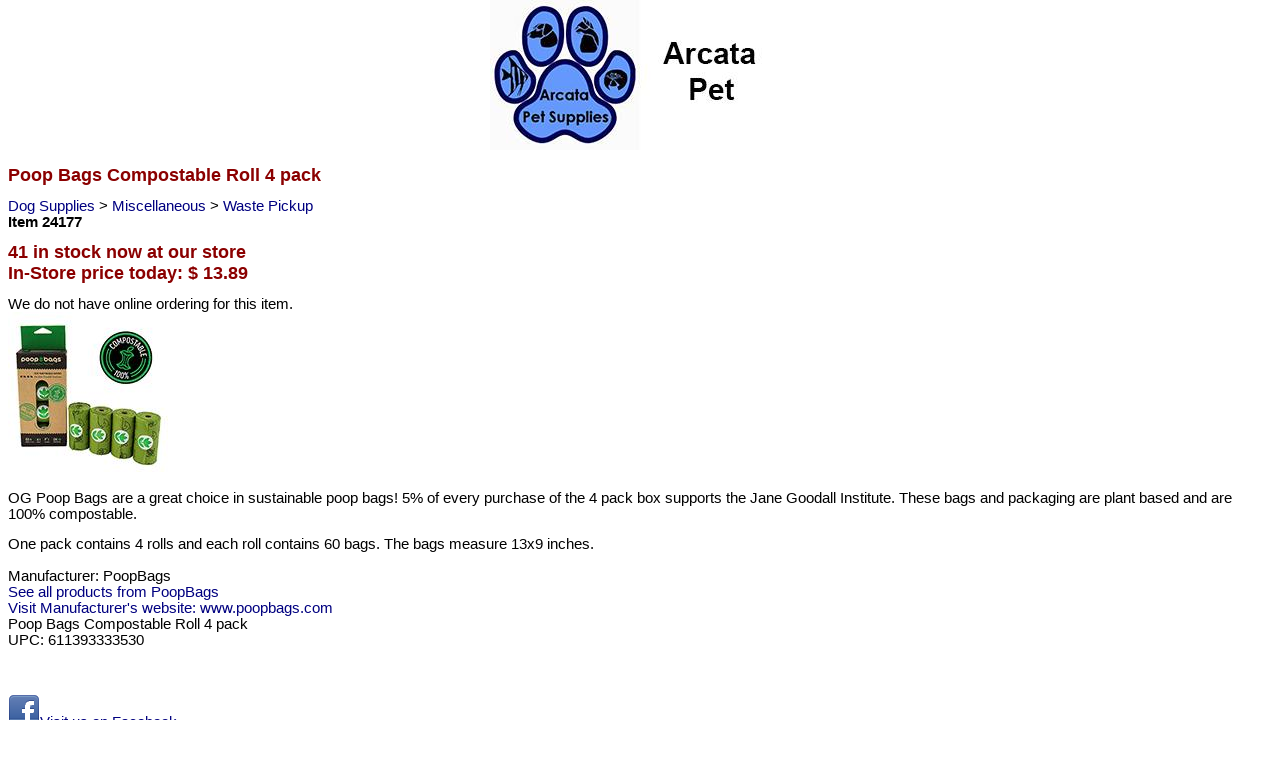

--- FILE ---
content_type: text/html;charset=UTF-8
request_url: https://www.arcatapet.com/m/item.cfm?cat=24177
body_size: 8088
content:
 <!DOCTYPE html>  
<HTML lang="en"> <HEAD> 
<META NAME="Keywords" CONTENT=" 
Buy Poop Bags Compostable Roll 4 pack order online, Dog Waste Pickup For Sale , Arcata Pet, Buy Pet Supplies"> 
<META NAME="Classification" CONTENT=" Buy Poop Bags Compostable Roll 4 pack , Pet Supplies"> <META NAME="AUTHOR" CONTENT="Don Bradner"> 
 
  <META NAME="Description" CONTENT=" Poop Bags Roll 4pk. <p>OG Poop Bags are a great choice in sustainable poop bags! 5% of every purchase   of the 4 pack box supports the Jane Goodall Institute. "> <title>       Poop Bags Compostable Roll 4 pack  </title> 
<META NAME="rating" CONTENT="general">

<meta charset="utf-8">
<meta name="viewport" content="width=device-width, initial-scale=1">
<style>#wrapper1{width:100%;margin:0 auto;}Body,th,td{color:#000000;font-size:11pt;font-family:verdana,arial,helvetica,sans-serif;font-weight:normal;padding:0px;}table{border-collapse:collapse;}Body{background-color:White;margin-top:0px;}H1{color:#8B0000;font-weight:Bold;font-Size:large;}H2{color:#8B0000;font-weight:Bold;font-Size:large;}Form{margin-bottom:0px;}Input{font-size:10pt;font-family:verdana,arial,helvetica,sans-serif;font-weight:normal;}TextArea{font-size:10pt;font-family:verdana,arial,helvetica,sans-serif;font-weight:normal;}Select{font-size:8pt;font-family:verdana,arial,helvetica,sans-serif;font-weight:normal;}A{text-decoration:none;color:navy;}A:hover{text-decoration:underline;color:red;}.NavHighlight,.NavHighlightYel,.NavHighlightRed,.NavHighlightBlk,.NavHighlightBlu,.NavHighlightDisabled{font-weight:bold;font-family:verdana,arial,helvetica,sans-serif;font-size:11px;}.CartHighlightRed{font-weight:bold;font-family:verdana,arial,helvetica,sans-serif;font-size:15px;line-height:1.8em;}.CartHighlightBlu{font-weight:bold;font-family:verdana,arial,helvetica,sans-serif;font-size:11px;line-height:1.4em;}.NavHighlight{color:black;background-color:#b7d58e;}.NavHighlight:Link{color:#FFFFFF;text-decoration:underline;}.NavHighlight:Hover{color:#FF0000;text-decoration:none;}.NavHighlightYel{color:#FFFF00;}.NavHighlightYel:Link{text-decoration:underline;}.NavHighlightYel:Hover{color:#FF0000;text-decoration:none;}.NavHighlightRed,.CartHighlightRed{color:#FF0000;}.NavHighlightBlk{color:#000000;}.NavHighlightBlk:Link{text-decoration:underline;}.NavHighlightBlk:Hover{color:#FF0000;text-decoration:none;}.NavHighlightBlu,.CartHighlightBlu{color:#0000FF;}.NavHighlightBlu:Link{text-decoration:underline;}.NavHighlightBlu:Hover{color:#FF0000;text-decoration:none;}.CartHighlightBlu:Link{text-decoration:underline;}.CartHighlightBlu:Hover{color:#FF0000;text-decoration:none;}.NavHighlightDisabled{color:Silver;text-decoration:underline;}.NavSeparator{color:#FFFFFF;font-size:18px;font-weight:normal;}.NavText,.NavTextBold{color:#FFFFFF;font-weight:normal;}.NavTextBold{font-weight:bold;}.BodyTxtBold{font-weight:bold;}.FeaturedSpecial{color:#FF4500;font-weight:Bold;}.SpecialPrc{color:Red;font-weight:Bold;font-Size:small;}.CatHeader{color:#8B0000;font-weight:Bold;font-Size:small;}.OutofStock{color:#8B0000;font-weight:Bold;}.EmphasisRed{color:red;font-weight:Bold;}.RegularRed{color:red;}.RegularBlue{color:blue;}.RegularGreen{color:green;}.RegularOrange{color:orange;}.RegularWhite{color:white;}.FontSize1{font-size:xx-small;}.FontSize2{font-size:x-small;}.FontSize3{font-size:small;}.FontSize4{font-size:medium;}.FontSize5{font-size:large;}.FontSize6{font-size:x-large;}.FontSize7{font-size:xx-large;}CatHeaderRow{background-color:#CED3CE;vertical-align:middle;}.TopHeader{background-color:#FAFAD2;vertical-align:top;}.NavHeader{background-color:#A6BCE1;}.Cartline{background-color:#FAFAD2;vertical-align:top;}.Cartline1{background-color:Yellow;vertical-align:top;}.Cartline2{background-color:#A6BCE1;vertical-align:top;}.CheckHeader{color:#B22222;font-size:medium;font-weight:bold;}div#QOnHand{margin:0px 0px 0px 0px;display:none;}</style>
<link rel="apple-touch-icon" sizes="57x57" href="/pawlogo57.png">
<link rel="apple-touch-icon" sizes="114x114" href="/pawlogo114.png">
<link rel="apple-touch-icon" sizes="72x72" href="/pawlogo72.png"> 
<link rel="apple-touch-icon" sizes="144x144" href="/pawlogo144.png">
<link rel="apple-touch-icon" sizes="60x60" href="/pawlogo60.png">
<link rel="apple-touch-icon" sizes="120x120" href="/pawlogo120.png">
<link rel="apple-touch-icon" sizes="76x76" href="/pawlogo76.png">
<link rel="apple-touch-icon" sizes="152x152" href="/pawlogo152.png">
<link rel="apple-touch-icon" sizes="180x180" href="/pawlogo180.png">
<link rel="canonical" href="https://www.arcatapet.com/item.cfm?cat=24177"> 
  <style>.thumbnail{position:relative;z-index: 0;}.thumbnail:hover{background-color: transparent;z-index: 50;}.thumbnail span{position: absolute;left: -10000px;border: 1px solid black;visibility:hidden;color: black;text-decoration: none;}.thumbnail span img{}.thumbnail:hover span{visibility: visible;top: -375px;left: 100px;} 
  </style> 
 

</HEAD> 
<BODY>
<div id="wrapper1">
<table style="width:100%;border:0px"><tr style="vertical-align:top"><td style="text-align:center"><a href="index.cfm"><IMG SRC="../image/pawlogo300.jpg" style="width:300px; height:150px; border:0px" alt="Arcata Pet Supplies"></a>
</TD></tr>
</table>
	
 
<TABLE style="width:100%; border:0px"> 
  <tr style="background-color:White"> 
   
    <TD colspan=2 style="vertical-align:top; text-align:left"> 
    <H1> Poop Bags Compostable Roll 4 pack </H1>

     <a href="https://www.arcatapet.com/m/category.cfm?catnum=520">Dog Supplies </a> &gt;  <a href="https://www.arcatapet.com/m/category.cfm?catnum=58">Miscellaneous </a> &gt; <a href="https://www.arcatapet.com/m/category.cfm?catnum=135">Waste Pickup </a> <br> 
       
    </td> 
    </tr> 
    <tr> 
    <td style="width:535px; text-align:left; vertical-align:top"> 
    <B>Item&nbsp;24177</B> <BR>
    </td> 
    <td>
    </td>
    </tr> 
    <tr> 
    <td style="text-align:top; vertical-align:top"> 


    
      <H1>41 in stock now at our store<br>
	
	In-Store price today: $  13.89 
	</H1>
    
We do not have online ordering for this item.<br>
     
      <img src="https://www.arcatapet.com/images/24177.jpg" style="width:160px; height:160px; border:0px" alt="Poop Bags Compostable Roll 4 pack" title="Poop Bags Compostable Roll 4 pack">  
     
    </td> 
    </tr> 
    <tr> 
    <td style="text-align:left; vertical-align:top" colspan=2> 
    <p>OG Poop Bags are a great choice in sustainable poop bags! 5% of every purchase 
of the 4 pack box supports the Jane Goodall Institute. These bags and 
packaging are plant based and are 100% compostable. </p>

<p>One pack contains 4 rolls and each roll contains 60 bags. The bags measure 13x9 
inches. <br> 
     
        <br>
        Manufacturer: PoopBags 
        <br> 
        <a href="https://www.arcatapet.com/m/vendor.cfm?vendnum=756">See all products from PoopBags </a> 
       <br> 
          <a href="http://www.poopbags.com" target="_blank"> 
         
          Visit Manufacturer's website: www.poopbags.com </a> 
         
      <br>
      Poop Bags Compostable Roll 4 pack  
            <br>
            UPC: 611393333530  
<br><br>
  
      </TD> 
     
    </tr> 

   
</TABLE> 
<table style="width:100%">

<tr><td>
<br>
<a href="https://www.facebook.com/pages/Arcata-Pet-Supplies/372718328944"><img src="/image/facebook_32.png" width=32 height=32 alt="Facebook">Visit us on Facebook</a><br><br>
<a href="index.cfm">
Go to Index Page</a>
<br>
<br>
</td></tr>

<tr><td>
<a href="../item.cfm?cat=24177&fullsite=1">
Visit full site</a>
<br>
</td></tr>
<tr><td>
<BR>* <a href="https://www.arcatapet.com/m/privacy.cfm">Privacy Policy</a> * <a href="https://www.arcatapet.com/m/fda.cfm">FDA Disclaimer</a> * 20-Jan-26&nbsp;&nbsp;&nbsp;&nbsp;E-Mail:<A HREF="mailto:sales@arcatapet.com">sales@arcatapet.com</A>&nbsp;&nbsp;Site development by <A HREF="https://www.arcatapet.com/software/">Arcata Pet Software</A> &copy; <A HREF="https://www.arcatapet.com/m/copyright.cfm">Copyright</A> 1994-2026 Arcata Pet Supplies, 600 F Street, Arcata CA 95521.<br></td></tr></table> 
</body>
</HTML> 

